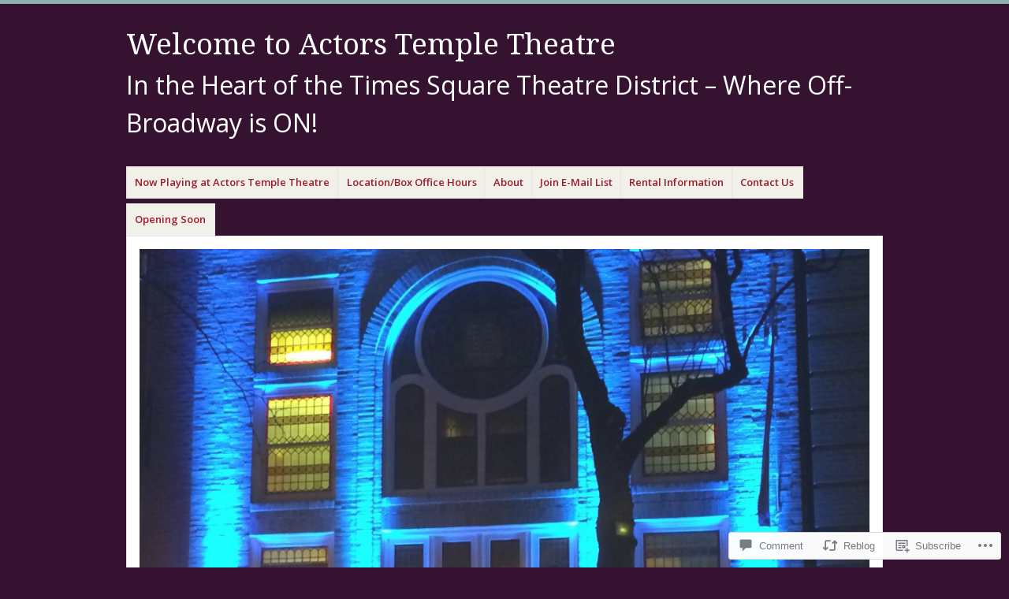

--- FILE ---
content_type: text/css;charset=utf-8
request_url: https://s0.wp.com/?custom-css=1&csblog=db1w&cscache=6&csrev=15
body_size: -87
content:
#masthead .site-description{font-size:200%}.site-title a,.site-description{color:#fff}